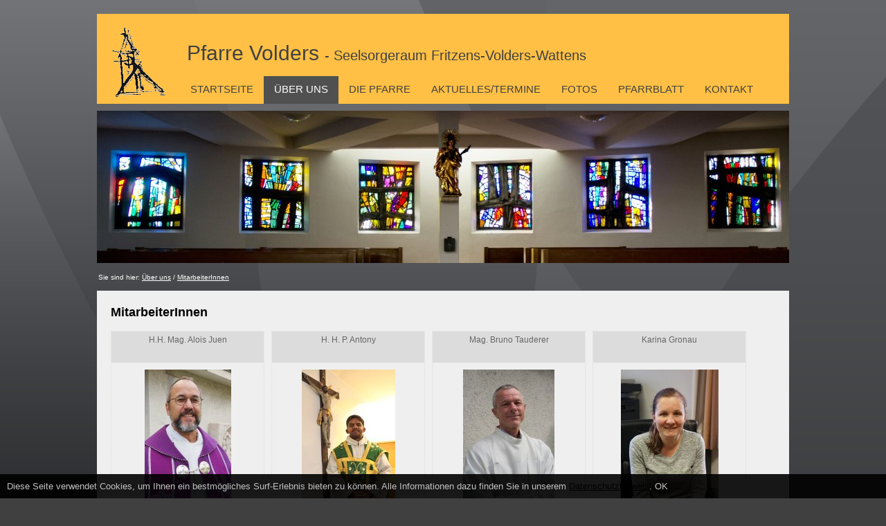

--- FILE ---
content_type: text/html; charset=UTF-8
request_url: https://www.pfarre-volders.at/mitarbeiterinnen--30640176-de.html
body_size: 2788
content:
<!DOCTYPE html><html lang="de"><head><title>MitarbeiterInnen - Pfarre Volders</title><meta charset="UTF-8"><meta name="Description" content=""/><meta name="Keywords" content=""/><meta name="robots" content="noodp, index, follow"/><meta name="city" content="Volders"/><meta name="country" content="AT"/><meta name="state" content="Tirol"/><meta name="zipcode" content="6111"/><meta name="geo.placement" content="Volders, Tirol"/><meta name="geo.region" content="AT-7"/><meta name="language" content="de"/><meta name="publisher" content="Pfarre Volders"/><meta name="copyright" content="Pfarre Volders"/><meta name="author" content="Pfarre Volders"/><meta name="page-topic" content="Pfarre Volders"/><meta name="company" content="Pfarre Volders"/><meta name="distribution" content="global"/><meta name="audience" content="all"/><style> /*<![CDATA[*/ </style><meta property="og:title" content="MitarbeiterInnen"/><meta property="og:description" content=""/><meta property="og:type" content="website"/><meta property="og:url" content="https://www.pfarre-volders.at/mitarbeiterinnen--30640176-de.html"/><meta property="og:site_name" content="Pfarre Volders"/><style> /*]]>*/ </style><link rel="canonical" href="https://www.pfarre-volders.at/mitarbeiterinnen--30640176-de.html"/><meta name="apple-mobile-web-app-title" content="Pfarre Volders"><meta name="google-site-verification" content="qkyGzUkfihFczQ8iUu1bVyRxUaZ4RnTcWi-UKeFcI7g"/><meta name="viewport" content="width=1100"/><link rel="stylesheet" href="https://www.pfarre-volders.at/mediathek/homepage/css-combined.css?1720619359" media="all"/><script>/* <![CDATA[ */var notifications = new Array();var homedomain = 'https://www.pfarre-volders.at';var lang = 'de';var js_modules = ['homepage_device_screen','cycle','consenttool','homepage','new_session'];var datum_js_css = '4651421283';var mwesp = 'N@zAWBrXDbI2Esg8ifGtd7K3qjVCxSF1Tnm6.lMePco-pHOhJUvZkR4Ly9w5QYau';var ui_theme = 'smoothness';var google_api_key = 'AIzaSyDCrhHLbduA1SBSu0RN-aBDw5ojzWAfgPo';var google_anayltics_property = '';/* ]]> */</script><script src="https://www.pfarre-volders.at/js/scriptloader.min.js?4651421283"></script><script>/* <![CDATA[ */document.addEventListener('DOMContentLoaded', function() {});/* ]]> */</script></head><body id="body_30640176" class="body_de" style=""><div id="loading" style="display: none;"><div id="loading_text"></div></div><div id="tooltip" style="display: none;"></div><div id="wrapper"><div id="layout_logo"><a href="https://www.pfarre-volders.at"><img src="https://www.pfarre-volders.at/mediathek/homepage/logo.png" border="0" alt="Pfarre Volders"/></a></div><div id="layout_pfarre"><a href="https://www.pfarre-volders.at">Pfarre Volders <span>- Seelsorgeraum Fritzens-Volders-Wattens</span></a></div> <a class="unsichtbar" href="#layout_content">Menü überspringen</a> <div class="menu"> <ul><li id="menu_30640002" class=""><a href="https://www.pfarre-volders.at/" class="" target="_self">Startseite </a></li><li id="menu_30640012" class="active has_sub"><a href="https://www.pfarre-volders.at/mitarbeiterinnen--30640176-de.html" class="active" target="_self">Über uns </a><ul><li id="menu_30640176" class="active"><a href="https://www.pfarre-volders.at/mitarbeiterinnen--30640176-de.html" class="active" target="_self">MitarbeiterInnen </a></li><li id="menu_30640177" class=""><a href="https://www.pfarre-volders.at/pfarrgemeinderat--30640177-de.html" class="" target="_self">Pfarrgemeinderat </a></li><li id="menu_30640179" class=""><a href="https://www.pfarre-volders.at/pfarrkirchenrat--30640179-de.html" class="" target="_self">Pfarrkirchenrat </a></li><li id="menu_30640180" class=""><a href="https://www.pfarre-volders.at/seelsorgeraum--30640180-de.html" class="" target="_self">Seelsorgeraum </a></li></ul></li><li id="menu_30640013" class="has_sub"><a href="https://www.pfarre-volders.at/die-pfarre--30640013-de.html" class="" target="_self">Die Pfarre </a><ul><li id="menu_30640498" class=""><a href="https://www.pfarre-volders.at/geschichte--30640498-de.html" class="" target="_self">Geschichte </a></li><li id="menu_30640499" class=""><a href="https://www.pfarre-volders.at/kirchen-kapellen--30640499-de.html" class="" target="_self">Kirchen/Kapellen </a></li><li id="menu_30643023" class=""><a href="https://www.pfarre-volders.at/christliche-zeichen--30643023-de.html" class="" target="_self">Christliche Zeichen </a></li><li id="menu_30640500" class=""><a href="https://www.pfarre-volders.at/gruppen--30640500-de.html" class="" target="_self">Gruppen </a></li><li id="menu_32736403" class=""><a href="https://www.pfarre-volders.at/kinder-und-jugend--32736403-de.html" class="" target="_self">Kinder und Jugend </a></li><li id="menu_30640507" class="has_sub"><a href="https://www.pfarre-volders.at/sakramente--30640507-de.html" class="" target="_self">Sakramente </a><ul><li id="menu_30643271" class=""><a href="https://www.pfarre-volders.at/taufe--30643271-de.html" class="" target="_self">Taufe </a></li><li id="menu_30643355" class=""><a href="https://www.pfarre-volders.at/erstkommunion--30643355-de.html" class="" target="_self">Erstkommunion </a></li><li id="menu_30643507" class=""><a href="https://www.pfarre-volders.at/firmung--30643507-de.html" class="" target="_self">Firmung </a></li><li id="menu_30643636" class=""><a href="https://www.pfarre-volders.at/busse-beichte-versoehung--30643636-de.html" class="" target="_self">Buße/Beichte/Versöhung </a></li><li id="menu_30643760" class=""><a href="https://www.pfarre-volders.at/ehe--30643760-de.html" class="" target="_self">Ehe </a></li><li id="menu_30643868" class=""><a href="https://www.pfarre-volders.at/krankenkommunion-krankensalbung--30643868-de.html" class="" target="_self">Krankenkommunion, Krankensalbung </a></li><li id="menu_30643893" class=""><a href="https://www.pfarre-volders.at/tod--30643893-de.html" class="" target="_self">Tod </a></li></ul></li><li id="menu_30643116" class=""><a href="https://www.pfarre-volders.at/hochfeste--30643116-de.html" class="" target="_self">Hochfeste </a></li></ul></li><li id="menu_30640015" class=""><a href="https://www.pfarre-volders.at/aktuelles-termine--30640015-de.html" class="" target="_self">Aktuelles/Termine </a></li><li id="menu_30640018" class=""><a href="https://www.pfarre-volders.at/fotos--30640018-de.html" class="" target="_self">Fotos </a></li><li id="menu_30640021" class=""><a href="https://www.pfarre-volders.at/pfarrblatt--30640021-de.html" class="" target="_self">Pfarrblatt </a></li><li id="menu_30640025" class=""><a href="https://www.pfarre-volders.at/kontakt--30640025-de.html" class="" target="_self">Kontakt </a></li></ul> </div><div id="layout_content"><h1>MitarbeiterInnen</h1><div id="inhalt_text"></div><ul class="homepage_unterseiten_layout_mit_bild titelbild_size_small"> <li> <a href="https://www.pfarre-volders.at/h-h-mag-alois-juen--30640209-de.html" target="_self"><span class="homepage_unterseiten_layout_mit_bild_titel">H.H. Mag. Alois Juen</span> <span class="homepage_unterseiten_layout_mit_bild_titelbild" style="width: 200px; height: 200px; padding-top: 0px"><img src="https://www.pfarre-volders.at/pics/small/h-h-mag-alois-juen-50697192.jpg" class="titelbild portrait" style="border: none;" alt=""/></span> </a></li> <li> <a href="https://www.pfarre-volders.at/h-h-p-antony--30640210-de.html" target="_self"><span class="homepage_unterseiten_layout_mit_bild_titel">H. H. P. Antony</span> <span class="homepage_unterseiten_layout_mit_bild_titelbild" style="width: 200px; height: 200px; padding-top: 0px"><img src="https://www.pfarre-volders.at/pics/small/h-h-p-antony-175917455.jpg" class="titelbild portrait" style="border: none;" alt=""/></span> </a></li> <li> <a href="https://www.pfarre-volders.at/mag-bruno-tauderer--30640238-de.html" target="_self"><span class="homepage_unterseiten_layout_mit_bild_titel">Mag. Bruno Tauderer</span> <span class="homepage_unterseiten_layout_mit_bild_titelbild" style="width: 200px; height: 200px; padding-top: 0px"><img src="https://www.pfarre-volders.at/pics/small/mag-bruno-tauderer-33965505.jpg" class="titelbild portrait" style="border: none;" alt=""/></span> </a></li> <li> <a href="https://www.pfarre-volders.at/karina-gronau--30640243-de.html" target="_self"><span class="homepage_unterseiten_layout_mit_bild_titel">Karina Gronau</span> <span class="homepage_unterseiten_layout_mit_bild_titelbild" style="width: 200px; height: 200px; padding-top: 0px"><img src="https://www.pfarre-volders.at/pics/small/karina-gronau-69644215.jpg" class="titelbild portrait" style="border: none;" alt=""/></span> </a></li> <li> <a href="https://www.pfarre-volders.at/karl-muehlbacher--30640252-de.html" target="_self"><span class="homepage_unterseiten_layout_mit_bild_titel">Karl Mühlbacher</span> <span class="homepage_unterseiten_layout_mit_bild_titelbild" style="width: 200px; height: 172px; padding-top: 28px"><img src="https://www.pfarre-volders.at/pics/small/karl-muehlbacher-57051289.jpg" class="titelbild landscape" style="border: none;" alt=""/></span> </a></li> <li> <a href="https://www.pfarre-volders.at/konrad-painer--30640253-de.html" target="_self"><span class="homepage_unterseiten_layout_mit_bild_titel">Konrad Painer</span> <span class="homepage_unterseiten_layout_mit_bild_titelbild" style="width: 200px; height: 200px; padding-top: 0px"><img src="https://www.pfarre-volders.at/pics/small/konrad-painer-67691642.jpg" class="titelbild portrait" style="border: none;" alt=""/></span> </a></li> <li> <a href="https://www.pfarre-volders.at/otto-moriel--67691718-de.html" target="_self"><span class="homepage_unterseiten_layout_mit_bild_titel">Otto Moriel</span> <span class="homepage_unterseiten_layout_mit_bild_titelbild" style="width: 200px; height: 200px; padding-top: 0px"><img src="https://www.pfarre-volders.at/pics/small/otto-moriel-67903797.jpg" class="titelbild portrait" style="border: none;" alt=""/></span> </a></li> </ul></div><div id="layout_bottom"><ul class="menu_list " id="menu_list_30640026"><li id="menu_30879150"><a href="http://www.dibk.at" target="_blank" class=""><span class="menu_list_titelbild"></span>Diözese Innsbruck</a></li><li id="menu_30879524"><a href="http://www.volders.tirol.gv.at/" target="_blank" class=""><span class="menu_list_titelbild"></span>Gemeinde Volders</a></li><li id="menu_30640528"><a href="https://www.facebook.com/groups/1590336394573742/" target="_blank" class=""><span class="menu_list_titelbild"></span>Flüchtlingsheim Kleinvolderberg</a></li><li id="menu_30640033"><a href="https://www.pfarre-volders.at/impressum--30640033-de.html" target="_self" class=""><span class="menu_list_titelbild"></span>Impressum</a></li><li id="menu_45623244"><a href="https://www.pfarre-volders.at/datenschutzerklaerung--45623244-de.html" target="_self" class=""><span class="menu_list_titelbild"></span>Datenschutzerklärung</a></li></ul> <a href="https://www.mediawerk.at" target="_blank" title="mediawerk - Webdesign aus Tirol">made by <strong>media</strong>werk</a></div><div class="ellipsis" id="layout_position">Sie sind hier:&nbsp;<a href="https://www.pfarre-volders.at/mitarbeiterinnen--30640176-de.html">Über uns</a> / <a href="https://www.pfarre-volders.at/mitarbeiterinnen--30640176-de.html">MitarbeiterInnen</a></div><div id="diashow"><div class="cycle-slideshow" data-cycle-fx="fadeout" data-cycle-speed="1000" data-cycle-timeout="5000" data-cycle-slides=">div" data-cycle-center-horz="true" data-cycle-center-vert="false"><div><img src="https://www.pfarre-volders.at/pics/big/30792058.jpg" alt="" style="width: 1000px; height:220px;border: 0;"/></div></div></div></div><div id="calendar" style="display: none;"></div><div id="consenttool"> Diese Seite verwendet Cookies, um Ihnen ein bestmögliches Surf-Erlebnis bieten zu können. Alle Informationen dazu finden Sie in unserem <a href="https://www.pfarre-volders.at/datenschutzerklaerung--45623244-de.html">Datenschutzhinweis</a>. <span id="consenttool_ok" data-href="https://www.pfarre-volders.at/?qc=bD1kZSZhY3Rpb249c2Vzc2lvbl9jb25zZ-50dG9vbF9vayZ0eXBlPXJlcXVpcmVk">OK</span></div></body></html>